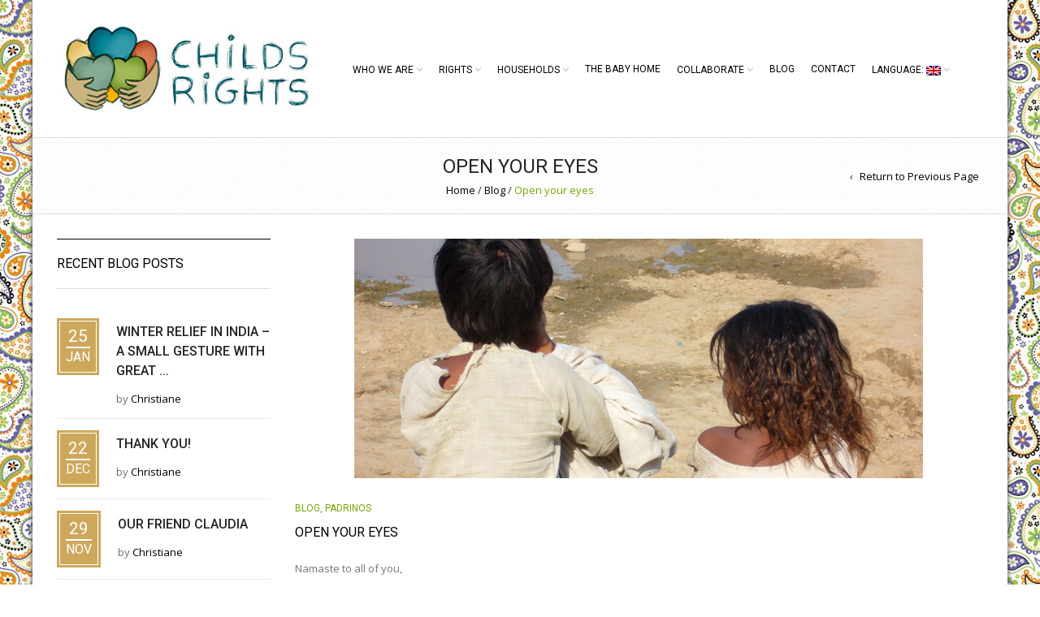

--- FILE ---
content_type: text/html; charset=UTF-8
request_url: https://childsrights.es/en/mumbai-2-2-2-2-2-2-2-2-2-2-2-3-2-2-2-2-2-3-2-2-2-2-2-2-2-2-2-2-2-2-2-2-2-2-2-2-2-2/
body_size: 14042
content:
<!DOCTYPE html>
<html lang="en-US" xmlns:og="http://opengraphprotocol.org/schema/" xmlns:fb="http://www.facebook.com/2008/fbml">
<head>
    	<meta charset="UTF-8" />
    
    <meta name="viewport" content="width=device-width, initial-scale=1, maximum-scale=2.0"/>
   	<meta http-equiv="X-UA-Compatible" content="IE=EmulateIE10" >
   	
	<link rel="shortcut icon" href="http://childsrights.es/wp-content/uploads/2016/12/favicon.png" />
	<title>Open your eyes - Childsrights</title>
		
<!-- This site is optimized with the Yoast SEO plugin v12.0 - https://yoast.com/wordpress/plugins/seo/ -->
<link rel="canonical" href="https://childsrights.es/en/mumbai-2-2-2-2-2-2-2-2-2-2-2-3-2-2-2-2-2-3-2-2-2-2-2-2-2-2-2-2-2-2-2-2-2-2-2-2-2-2/" />
<meta property="og:locale" content="en_US" />
<meta property="og:type" content="article" />
<meta property="og:title" content="Open your eyes - Childsrights" />
<meta property="og:description" content="Namaste to all of you, We hope, that this year will be better than the one we just left behind. Let&#8217;s pray for it! I share this picture, because it reminds me that we can´t and shouldn´t turn our backs..." />
<meta property="og:url" content="https://childsrights.es/en/mumbai-2-2-2-2-2-2-2-2-2-2-2-3-2-2-2-2-2-3-2-2-2-2-2-2-2-2-2-2-2-2-2-2-2-2-2-2-2-2/" />
<meta property="og:site_name" content="Childsrights" />
<meta property="article:section" content="Blog" />
<meta property="article:published_time" content="2022-01-30T07:54:34+00:00" />
<meta property="article:modified_time" content="2022-01-30T18:44:31+00:00" />
<meta property="og:updated_time" content="2022-01-30T18:44:31+00:00" />
<meta property="og:image" content="https://childsrights.es/wp-content/uploads/2022/01/Enero22.jpg" />
<meta property="og:image:secure_url" content="https://childsrights.es/wp-content/uploads/2022/01/Enero22.jpg" />
<meta property="og:image:width" content="700" />
<meta property="og:image:height" content="295" />
<meta name="twitter:card" content="summary" />
<meta name="twitter:description" content="Namaste to all of you, We hope, that this year will be better than the one we just left behind. Let&#8217;s pray for it! I share this picture, because it reminds me that we can´t and shouldn´t turn our backs..." />
<meta name="twitter:title" content="Open your eyes - Childsrights" />
<meta name="twitter:image" content="https://childsrights.es/wp-content/uploads/2022/01/Enero22.jpg" />
<script type='application/ld+json' class='yoast-schema-graph yoast-schema-graph--main'>{"@context":"https://schema.org","@graph":[{"@type":"WebSite","@id":"https://childsrights.es/en/#website","url":"https://childsrights.es/en/","name":"Childsrights","potentialAction":{"@type":"SearchAction","target":"https://childsrights.es/en/?s={search_term_string}","query-input":"required name=search_term_string"}},{"@type":"ImageObject","@id":"https://childsrights.es/en/mumbai-2-2-2-2-2-2-2-2-2-2-2-3-2-2-2-2-2-3-2-2-2-2-2-2-2-2-2-2-2-2-2-2-2-2-2-2-2-2/#primaryimage","url":"https://childsrights.es/wp-content/uploads/2022/01/Enero22.jpg","width":700,"height":295},{"@type":"WebPage","@id":"https://childsrights.es/en/mumbai-2-2-2-2-2-2-2-2-2-2-2-3-2-2-2-2-2-3-2-2-2-2-2-2-2-2-2-2-2-2-2-2-2-2-2-2-2-2/#webpage","url":"https://childsrights.es/en/mumbai-2-2-2-2-2-2-2-2-2-2-2-3-2-2-2-2-2-3-2-2-2-2-2-2-2-2-2-2-2-2-2-2-2-2-2-2-2-2/","inLanguage":"en-US","name":"Open your eyes - Childsrights","isPartOf":{"@id":"https://childsrights.es/en/#website"},"primaryImageOfPage":{"@id":"https://childsrights.es/en/mumbai-2-2-2-2-2-2-2-2-2-2-2-3-2-2-2-2-2-3-2-2-2-2-2-2-2-2-2-2-2-2-2-2-2-2-2-2-2-2/#primaryimage"},"datePublished":"2022-01-30T07:54:34+00:00","dateModified":"2022-01-30T18:44:31+00:00","author":{"@id":"https://childsrights.es/en/#/schema/person/42612490362c19a0c148ec6b92bc8784"}},{"@type":["Person"],"@id":"https://childsrights.es/en/#/schema/person/42612490362c19a0c148ec6b92bc8784","name":"Christiane","image":{"@type":"ImageObject","@id":"https://childsrights.es/en/#authorlogo","url":"https://secure.gravatar.com/avatar/36e5295d8dc3cd1ab27a09167a98d8ac?s=96&d=mm&r=g","caption":"Christiane"},"sameAs":[]}]}</script>
<!-- / Yoast SEO plugin. -->

<link rel='dns-prefetch' href='//fonts.googleapis.com' />
<link rel='dns-prefetch' href='//s.w.org' />
<link rel="alternate" type="application/rss+xml" title="Childsrights &raquo; Feed" href="https://childsrights.es/en/feed/" />
<link rel="alternate" type="application/rss+xml" title="Childsrights &raquo; Comments Feed" href="https://childsrights.es/en/comments/feed/" />
<meta property="og:title" content="Open your eyes"/><meta property="og:type" content="article"/><meta property="og:description" content="Namaste to all of you, We hope, that this year will be better than the one we just left behind. Let&#8217;s pray for it! I share this picture, because it reminds me that we can´t and shouldn´t turn our backs..."/><meta property="og:url" content="https://childsrights.es/en/mumbai-2-2-2-2-2-2-2-2-2-2-2-3-2-2-2-2-2-3-2-2-2-2-2-2-2-2-2-2-2-2-2-2-2-2-2-2-2-2/"/><meta property="og:site_name" content="Childsrights"/><meta property="og:image" content="https://childsrights.es/wp-content/uploads/2022/01/Enero22.jpg"/>		<script type="text/javascript">
			window._wpemojiSettings = {"baseUrl":"https:\/\/s.w.org\/images\/core\/emoji\/12.0.0-1\/72x72\/","ext":".png","svgUrl":"https:\/\/s.w.org\/images\/core\/emoji\/12.0.0-1\/svg\/","svgExt":".svg","source":{"concatemoji":"https:\/\/childsrights.es\/wp-includes\/js\/wp-emoji-release.min.js"}};
			!function(e,a,t){var n,r,o,i=a.createElement("canvas"),p=i.getContext&&i.getContext("2d");function s(e,t){var a=String.fromCharCode;p.clearRect(0,0,i.width,i.height),p.fillText(a.apply(this,e),0,0);e=i.toDataURL();return p.clearRect(0,0,i.width,i.height),p.fillText(a.apply(this,t),0,0),e===i.toDataURL()}function c(e){var t=a.createElement("script");t.src=e,t.defer=t.type="text/javascript",a.getElementsByTagName("head")[0].appendChild(t)}for(o=Array("flag","emoji"),t.supports={everything:!0,everythingExceptFlag:!0},r=0;r<o.length;r++)t.supports[o[r]]=function(e){if(!p||!p.fillText)return!1;switch(p.textBaseline="top",p.font="600 32px Arial",e){case"flag":return s([55356,56826,55356,56819],[55356,56826,8203,55356,56819])?!1:!s([55356,57332,56128,56423,56128,56418,56128,56421,56128,56430,56128,56423,56128,56447],[55356,57332,8203,56128,56423,8203,56128,56418,8203,56128,56421,8203,56128,56430,8203,56128,56423,8203,56128,56447]);case"emoji":return!s([55357,56424,55356,57342,8205,55358,56605,8205,55357,56424,55356,57340],[55357,56424,55356,57342,8203,55358,56605,8203,55357,56424,55356,57340])}return!1}(o[r]),t.supports.everything=t.supports.everything&&t.supports[o[r]],"flag"!==o[r]&&(t.supports.everythingExceptFlag=t.supports.everythingExceptFlag&&t.supports[o[r]]);t.supports.everythingExceptFlag=t.supports.everythingExceptFlag&&!t.supports.flag,t.DOMReady=!1,t.readyCallback=function(){t.DOMReady=!0},t.supports.everything||(n=function(){t.readyCallback()},a.addEventListener?(a.addEventListener("DOMContentLoaded",n,!1),e.addEventListener("load",n,!1)):(e.attachEvent("onload",n),a.attachEvent("onreadystatechange",function(){"complete"===a.readyState&&t.readyCallback()})),(n=t.source||{}).concatemoji?c(n.concatemoji):n.wpemoji&&n.twemoji&&(c(n.twemoji),c(n.wpemoji)))}(window,document,window._wpemojiSettings);
		</script>
		<style type="text/css">
img.wp-smiley,
img.emoji {
	display: inline !important;
	border: none !important;
	box-shadow: none !important;
	height: 1em !important;
	width: 1em !important;
	margin: 0 .07em !important;
	vertical-align: -0.1em !important;
	background: none !important;
	padding: 0 !important;
}
</style>
	<link rel='stylesheet' id='essential-grid-plugin-settings-css'  href='https://childsrights.es/wp-content/plugins/essential-grid/public/assets/css/settings.css?ver=2.1.0.1' type='text/css' media='all' />
<link rel='stylesheet' id='tp-open-sans-css'  href='https://fonts.googleapis.com/css?family=Open+Sans%3A300%2C400%2C600%2C700%2C800&#038;ver=5.2.21' type='text/css' media='all' />
<link rel='stylesheet' id='tp-raleway-css'  href='https://fonts.googleapis.com/css?family=Raleway%3A100%2C200%2C300%2C400%2C500%2C600%2C700%2C800%2C900&#038;ver=5.2.21' type='text/css' media='all' />
<link rel='stylesheet' id='tp-droid-serif-css'  href='https://fonts.googleapis.com/css?family=Droid+Serif%3A400%2C700&#038;ver=5.2.21' type='text/css' media='all' />
<link rel='stylesheet' id='fc-form-css-css'  href='https://childsrights.es/wp-content/plugins/formcraft3/assets/css/form.min.css' type='text/css' media='all' />
<link rel='stylesheet' id='rs-plugin-settings-css'  href='https://childsrights.es/wp-content/plugins/revslider/public/assets/css/settings.css?ver=5.2.6' type='text/css' media='all' />
<style id='rs-plugin-settings-inline-css' type='text/css'>
.tp-caption a{color:#ff7302;text-shadow:none;-webkit-transition:all 0.2s ease-out;-moz-transition:all 0.2s ease-out;-o-transition:all 0.2s ease-out;-ms-transition:all 0.2s ease-out}.tp-caption a:hover{color:#ffa902}.tp-caption a{color:#ff7302;text-shadow:none;-webkit-transition:all 0.2s ease-out;-moz-transition:all 0.2s ease-out;-o-transition:all 0.2s ease-out;-ms-transition:all 0.2s ease-out}.tp-caption a:hover{color:#ffa902}.tp-caption a{color:#ff7302;text-shadow:none;-webkit-transition:all 0.2s ease-out;-moz-transition:all 0.2s ease-out;-o-transition:all 0.2s ease-out;-ms-transition:all 0.2s ease-out}.tp-caption a:hover{color:#ffa902}
</style>
<link rel='stylesheet' id='font-open-sans-css'  href='https://fonts.googleapis.com/css?family=Open+Sans%3A300%2C400%2C700%2C300italic&#038;ver=5.2.21' type='text/css' media='all' />
<link rel='stylesheet' id='font-roboto-css'  href='https://fonts.googleapis.com/css?family=Roboto%3A100%2C400%2C500%2C700%2C300&#038;subset=latin%2Ccyrillic-ext&#038;ver=5.2.21' type='text/css' media='all' />
<link rel='stylesheet' id='bsf-Defaults-css'  href='https://childsrights.es/wp-content/uploads/smile_fonts/Defaults/Defaults.css' type='text/css' media='all' />
<link rel='stylesheet' id='fa-css'  href='https://childsrights.es/wp-content/themes/Royal/css/font-awesome.min.css' type='text/css' media='all' />
<link rel='stylesheet' id='bootstrap-css'  href='https://childsrights.es/wp-content/themes/Royal/css/bootstrap.min.css' type='text/css' media='all' />
<link rel='stylesheet' id='parent-style-css'  href='https://childsrights.es/wp-content/themes/Royal/style.css' type='text/css' media='all' />
<link rel='stylesheet' id='parent-plugins-css'  href='https://childsrights.es/wp-content/themes/Royal/css/plugins.css' type='text/css' media='all' />
<link rel='stylesheet' id='responsive-css'  href='https://childsrights.es/wp-content/themes/Royal/css/responsive.css' type='text/css' media='all' />
<link rel='stylesheet' id='js_composer_front-css'  href='https://childsrights.es/wp-content/plugins/js_composer/assets/css/js_composer.min.css' type='text/css' media='all' />
<script type='text/javascript' src='https://childsrights.es/wp-includes/js/jquery/jquery.js'></script>
<script type='text/javascript' src='https://childsrights.es/wp-includes/js/jquery/jquery-migrate.min.js'></script>
<script type='text/javascript' src='https://childsrights.es/wp-content/plugins/essential-grid/public/assets/js/lightbox.js?ver=2.1.0.1'></script>
<script type='text/javascript' src='https://childsrights.es/wp-content/plugins/essential-grid/public/assets/js/jquery.themepunch.tools.min.js?ver=2.1.0.1'></script>
<script type='text/javascript' src='https://childsrights.es/wp-content/plugins/revslider/public/assets/js/jquery.themepunch.revolution.min.js?ver=5.2.6'></script>
<script type='text/javascript' src='https://childsrights.es/wp-content/themes/Royal/js/modernizr.js'></script>
<script type='text/javascript' src='https://childsrights.es/wp-content/themes/Royal/js/head.js'></script>
<link rel='https://api.w.org/' href='https://childsrights.es/en/wp-json/' />
<link rel="EditURI" type="application/rsd+xml" title="RSD" href="https://childsrights.es/xmlrpc.php?rsd" />
<link rel="wlwmanifest" type="application/wlwmanifest+xml" href="https://childsrights.es/wp-includes/wlwmanifest.xml" /> 
<meta name="generator" content="WordPress 5.2.21" />
<link rel='shortlink' href='https://childsrights.es/en/?p=25507' />
<link rel="alternate" type="application/json+oembed" href="https://childsrights.es/en/wp-json/oembed/1.0/embed?url=https%3A%2F%2Fchildsrights.es%2Fen%2Fmumbai-2-2-2-2-2-2-2-2-2-2-2-3-2-2-2-2-2-3-2-2-2-2-2-2-2-2-2-2-2-2-2-2-2-2-2-2-2-2%2F" />
<link rel="alternate" type="text/xml+oembed" href="https://childsrights.es/en/wp-json/oembed/1.0/embed?url=https%3A%2F%2Fchildsrights.es%2Fen%2Fmumbai-2-2-2-2-2-2-2-2-2-2-2-3-2-2-2-2-2-3-2-2-2-2-2-2-2-2-2-2-2-2-2-2-2-2-2-2-2-2%2F&#038;format=xml" />
		<script type="text/javascript">
			var ajaxRevslider;
			
			jQuery(document).ready(function() {
				// CUSTOM AJAX CONTENT LOADING FUNCTION
				ajaxRevslider = function(obj) {
				
					// obj.type : Post Type
					// obj.id : ID of Content to Load
					// obj.aspectratio : The Aspect Ratio of the Container / Media
					// obj.selector : The Container Selector where the Content of Ajax will be injected. It is done via the Essential Grid on Return of Content
					
					var content = "";

					data = {};
					
					data.action = 'revslider_ajax_call_front';
					data.client_action = 'get_slider_html';
					data.token = '3b69a6314b';
					data.type = obj.type;
					data.id = obj.id;
					data.aspectratio = obj.aspectratio;
					
					// SYNC AJAX REQUEST
					jQuery.ajax({
						type:"post",
						url:"https://childsrights.es/wp-admin/admin-ajax.php",
						dataType: 'json',
						data:data,
						async:false,
						success: function(ret, textStatus, XMLHttpRequest) {
							if(ret.success == true)
								content = ret.data;								
						},
						error: function(e) {
							console.log(e);
						}
					});
					
					 // FIRST RETURN THE CONTENT WHEN IT IS LOADED !!
					 return content;						 
				};
				
				// CUSTOM AJAX FUNCTION TO REMOVE THE SLIDER
				var ajaxRemoveRevslider = function(obj) {
					return jQuery(obj.selector+" .rev_slider").revkill();
				};

				// EXTEND THE AJAX CONTENT LOADING TYPES WITH TYPE AND FUNCTION
				var extendessential = setInterval(function() {
					if (jQuery.fn.tpessential != undefined) {
						clearInterval(extendessential);
						if(typeof(jQuery.fn.tpessential.defaults) !== 'undefined') {
							jQuery.fn.tpessential.defaults.ajaxTypes.push({type:"revslider",func:ajaxRevslider,killfunc:ajaxRemoveRevslider,openAnimationSpeed:0.3});   
							// type:  Name of the Post to load via Ajax into the Essential Grid Ajax Container
							// func: the Function Name which is Called once the Item with the Post Type has been clicked
							// killfunc: function to kill in case the Ajax Window going to be removed (before Remove function !
							// openAnimationSpeed: how quick the Ajax Content window should be animated (default is 0.3)
						}
					}
				},30);
			});
		</script>
		<style type="text/css">
.qtranxs_flag_es {background-image: url(https://childsrights.es/wp-content/plugins/qtranslate-x/flags/es.png); background-repeat: no-repeat;}
.qtranxs_flag_en {background-image: url(https://childsrights.es/wp-content/plugins/qtranslate-x/flags/gb.png); background-repeat: no-repeat;}
.qtranxs_flag_de {background-image: url(https://childsrights.es/wp-content/plugins/qtranslate-x/flags/de.png); background-repeat: no-repeat;}
</style>
<link hreflang="es" href="https://childsrights.es/es/mumbai-2-2-2-2-2-2-2-2-2-2-2-3-2-2-2-2-2-3-2-2-2-2-2-2-2-2-2-2-2-2-2-2-2-2-2-2-2-2/" rel="alternate" />
<link hreflang="en" href="https://childsrights.es/en/mumbai-2-2-2-2-2-2-2-2-2-2-2-3-2-2-2-2-2-3-2-2-2-2-2-2-2-2-2-2-2-2-2-2-2-2-2-2-2-2/" rel="alternate" />
<link hreflang="de" href="https://childsrights.es/de/mumbai-2-2-2-2-2-2-2-2-2-2-2-3-2-2-2-2-2-3-2-2-2-2-2-2-2-2-2-2-2-2-2-2-2-2-2-2-2-2/" rel="alternate" />
<link hreflang="x-default" href="https://childsrights.es/mumbai-2-2-2-2-2-2-2-2-2-2-2-3-2-2-2-2-2-3-2-2-2-2-2-2-2-2-2-2-2-2-2-2-2-2-2-2-2-2/" rel="alternate" />
<meta name="generator" content="qTranslate-X 3.4.6.8" />

            <style type="text/css">

                                    .label-icon.sale-label { 
                        width: 67px; 
                        height: 67px;
                    }            
                    .label-icon.sale-label { background-image: url(https://childsrights.es/wp-content/themes/Royal/images/label-sale.png); }
                                
                                    .label-icon.new-label { 
                        width: 67px; 
                        height: 67px;
                    }            
                    .label-icon.new-label { background-image: url(https://childsrights.es/wp-content/themes/Royal/images/label-new.png); }
                    
                                
                                body {
                                          background-image: url(http://childsrights.es/wp-content/uploads/2016/12/fondocachemir.jpg) ;                                                                                                                     }

                
	            a:hover, a:focus,a.active,p.active,em.active,li.active,strong.active,span.active,span.active a,h1.active,h2.active,h3.active,h4.active,h5.active,h6.active,h1.active a,h2.active a,h3.active a,h4.active a,h5.active a,h6.active a,.color-main,ins,.product-information .out-of-stock,.languages-area .widget_currency_sel_widget ul.wcml_currency_switcher li:hover,.menu > li > a:hover,.menu .nav-sublist-dropdown ul > li.menu-item-has-children:hover:after,.title-banner .small-h,.header-vertical-enable .page-wrapper .header-type-vertical .header-search a .fa-search, .header-vertical-enable .page-wrapper .header-type-vertical2 .header-search a .fa-search.header-type-7 .menu-wrapper .menu >li >a:hover,.header-type-10 .menu-wrapper .navbar-collapse .menu-main-container .menu >li > a:hover,.big-coast,.big-coast:hover,.big-coast:focus,.reset-filter,.carousel-area li.active a,.carousel-area li a:hover,.filter-wrap .view-switcher .switchToGrid:hover,.filter-wrap .view-switcher .switchToList:hover,.products-page-cats a,.read-more:hover,.et-twitter-slider .et-tweet a,.product_list_widget .small-coast .amount,.default-link,.default-colored,.twitter-list li a,.copyright-1 .textwidget .active,.breadcrumbs li a,.comment-reply-link,.later-product-list .small-coast,.product-categories.with-accordion ul.children li a:hover,.product-categories >li >ul.children li.current-cat >a,.product-categories >li >ul.children > li.current-cat >a+span,.product_meta >span span,.product_meta a,.product-navigation .next-product .hide-info span.price,.product-navigation .prev-product .hide-info span.price,table.variations .reset_variations,.products-tabs .tab-title.opened,.categories-mask span,.product-category:hover .categories-mask span.more,.project-navigation .next-project .hide-info span,.project-navigation .prev-project .hide-info span,.caption .zmedium-h a,.ship-title,.mailto-company,.blog-post .zmedium-h a,.post-default .zmedium-h a,.before-checkout-form .showlogin,.before-checkout-form .showcoupon,.cta-block .active,.list li:before,.pricing-table ul li.row-price,.pricing-table.style3 ul li.row-price,.pricing-table.style3 ul li.row-price sub,.tabs.accordion .tab-title:hover,.tabs.accordion .tab-title:focus,.left-titles a:hover,.tab-title-left:hover,.team-member .member-details h5,.plus:after,.minus:after,.header-type-12 .header-search a:hover,.et-mobile-menu li > ul > li a:active,.mobile-nav-heading a:hover,.mobile-nav ul.wcml_currency_switcher li:hover,.mobile-nav #lang_sel_list a:hover,.mobile-nav .menu-social-icons li.active a,.mobile-nav .links li a:hover,.et-mobile-menu li a:hover,.et-mobile-menu li .open-child:hover,.et-mobile-menu.line-items li.active a,.register-link .register-popup .popup-terms a,.register-link .login-popup .popup-terms a,.login-link .register-popup .popup-terms a,.login-link .login-popup .popup-terms a,.product-categories >li >ul.children li >a:hover,.product-categories >li >ul.children li.current-cat >a,.product-categories >li.current-cat,.product-categories >li.current-cat a,.product-categories >li.current-cat span,.product-categories >li span:hover,.product-categories.categories-accordion ul.children li a:hover,.portfolio-descr .posted-in,.menu .nav-sublist-dropdown ul li a:hover,.show-quickly:hover,.menu >li.current-menu-item >a,.menu >li.current_page_ancestor >a,.widget_nav_menu .menu-shortcodes-container .menu > li.current-menu-item > a,.widget_nav_menu .menu-shortcodes-container .menu > li.current-menu-item > a:hover,.languages-area .lang_sel_list_horizontal a:hover,.menu .nav-sublist-dropdown ul > li.current-menu-item >a,.product-information .out-stock-wrapper .out-stock .wr-c,.menu .menu-full-width .nav-sublist-dropdown ul >li.menu-item-has-children .nav-sublist ul li a:hover,.header-type-2.slider-overlap .header .menu > li > a:hover,.page-heading .breadcrumbs,.bc-type-3 a:hover,.bc-type-4 a:hover,.bc-type-5 a:hover,.bc-type-6 a:hover,.back-history:hover:before,.testimonial-info .testimonial-author .url a,.product-image-wrapper.hover-effect-mask .hover-mask .mask-content .product-title a:hover,.header-type-10 .menu-wrapper .languages li a:hover,.header-type-10 .menu-wrapper .currency li a:hover,.widget_nav_menu li.current-menu-item a:before,.header-type-3.slider-overlap .header .menu > li > a:hover,.et-tooltip >div a:hover, .et-tooltip >div .price,.black-white-category .product-category .categories-mask span.more,.etheme_widget_brands li a strong,.main-footer-1 .blog-post-list .media-heading a:hover,.category-1 .widget_nav_menu li .sub-menu a:hover,.sidebar-widget .tagcloud a:hover,.church-hover .icon_list_icon:hover i,.tabs .tab-title:hover,footer .address-company a.white-text,.blog-post-list .media-heading a:hover,.footer-top-2 .product_list_widget li .media-heading a:hover,.tagcloud a:hover,.product_list_widget .media-heading a:hover,.menu .menu-full-width .nav-sublist-dropdown ul > li.menu-item-has-children .nav-sublist ul li.current-menu-item a,.header-vertical-enable .page-wrapper .header-type-vertical .header-search a .fa-search, .header-vertical-enable .page-wrapper .header-type-vertical2 .header-search a .fa-search,.main-footer-1 .container .hidden-tooltip i:hover,.list-unstyled a:hover,.portfolio-descr a              { color: #79a600; }
	
	            .header-vertical-enable .shopping-container a:hover,.header-vertical-enable .header-search a:hover,.header-vertical-enable .container .menu >li >a:hover,.products-tabs .tab-title.opened:hover,.header-vertical-enable .container .menu >li.current-menu-item >a,.header-vertical-enable .page-wrapper .container .menu .nav-sublist-dropdown ul >li.menu-item-has-children .nav-sublist ul li a:hover,.header-vertical-enable .page-wrapper .container .menu .menu-full-width .nav-sublist-dropdown ul >li >a:hover,.header-vertical-enable .page-wrapper .container .menu .nav-sublist-dropdown ul >li.menu-item-has-children .nav-sublist ul >li.current-menu-item >a,.header-vertical-enable .page-wrapper .container .menu .nav-sublist-dropdown ul >li.menu-item-has-children .nav-sublist ul li a:hover,.slid-btn.active:hover,.btn.bordered:hover    { color: #79a600!important; }
	
	            hr.active,.btn.filled.active,.header-type-9 .top-bar,.shopping-container .btn.border-grey:hover,.bottom-btn .btn.btn-black:hover,#searchModal .large-h:after,#searchModal .btn-black,.details-tools .btn-black:hover,.product-information .cart button[type=submit]:hover,.all-fontAwesome .fa-hover a:hover,.all-fontAwesome .fa-hover a:hover span,.header-type-12 .shopping-container,.portfolio-filters li .btn.active,.progress-bar > div,.wp-picture .zoom >i, .swiper-slide .zoom >i, .portfolio-image .zoom >i, .thumbnails-x .zoom >i, .teaser_grid_container .post-thumb .zoom >i,.teaser-box h3:after,.mc4wp-form input[type=submit],.ui-slider .ui-slider-handle,.et-tooltip:hover,.btn-active,.rev_slider_wrapper .type-label-2,.menu-social-icons.larger li a:hover, .menu-social-icons.larger li a:focus,.ui-slider .ui-slider-handle:hover,.category-1 .widget_product_categories .widget-title,.category-1 .widget_product_categories .widgettitle,.category-1 .widget_nav_menu .widget-title,.menu-social-icons.larger.white li a:hover,.type-label-2,.btn.filled:hover, .btn.filled:focus,.widget_shopping_cart .bottom-btn a:hover,.horizontal-break-alt:after,.price_slider_wrapper .price_slider_amount button:hover,.btn.btn-black:hover,.etheme_widget_search .button:hover,input[type=submit]:hover,.project-navigation .prev-project a:hover,.project-navigation .next-project a:hover,.button:hover,.mfp-close:hover,.mfp-close:focus,.tabs.accordion .tab-title:before,#searchModal .btn-black:hover,.toggle-block.bordered .toggle-element > a:before,.place-order .button:hover,.cart-bag .ico-sum,.cart-bag .ico-sum:after,.main-footer-1 .blog-post-list li .date-event,.menu-social-icons.larger a i:hover                 { background-color: #79a600; }
	
	            .active-hover .top-icon:hover .aio-icon,.active-hover .left-icon:hover .aio-icon,.project-navigation .next-project:hover,.project-navigation .prev-project:hover       { background-color: #79a600!important; }
	
	            .btn.filled.active,.btn.filled.active.medium,.bottom-btn .btn.btn-black:hover,.details-tools .btn-black:hover,a.list-group-item.active,a.list-group-item.active:hover,a.list-group-item.active:focus,.shopping-container .btn.border-grey:hover,.btn-active,.category-1 .widget_product_categories,.category-1 .widget_nav_menu,.main-footer-1 .blog-post-list li .date-event,.sidebar-widget .tagcloud a:hover,.dotted-menu-link a:hover,.header-type-3.slider-overlap .header .menu > li.dotted-menu-link > a:hover,.header-vertical-enable .page-wrapper .header-type-vertical .container .menu > li.dotted-menu-link > a,.btn.filled:hover, .btn.filled:focus,.btn.btn-black:hover,.etheme_widget_search .button:hover,.project-navigation .prev-project a:hover,.project-navigation .next-project a:hover,.button:hover,.project-navigation .next-project:hover a, .project-navigation .prev-project:hover a,.tagcloud a:hover,.slid-btn.active:hover,.cart-bag .ico-sum:before,.btn.bordered:hover             { border-color: #79a600; }

                              { color: #cda85c; }

	                          { color: rgb(91,136,-30); }
	
	                             { background-color: rgb(91,136,-30); }
	

                .woocommerce.widget_price_filter .ui-slider .ui-slider-range, 
                .woocommerce-page .widget_price_filter .ui-slider .ui-slider-range{
                  background: rgba(121,166,0,0.35);
                }


                body {font-family: ;}                
                p,.title-alt,.header-type-8 .menu-wrapper .languages-area .lang_sel_list_horizontal a,.header-type-8 .menu-wrapper .widget_currency_sel_widget ul.wcml_currency_switcher li,.header-type-10 .menu-wrapper .languages-area .lang_sel_list_horizontal a,.header-type-10 .menu-wrapper .widget_currency_sel_widget ul.wcml_currency_switcher li,.shopping-container .small-h,.order-list .media-heading,.btn,.button,.wishlist_table .add_to_cart.button,.review,.products-grid .product-title,.products-list .product .product-details .product-title,.out-stock .wr-c,.product-title,.added-text,.widget_layered_nav li a,.widget_layered_nav li .count,.widget_layered_nav_filters ul li a,.blog-post-list .media-heading,.date-event,.read-more,.teaser-box h3,.widget-title,.footer-top .title,.product_list_widget .media-heading a,.alert-message,.main-footer h5,.main-footer .vc_separator,.main-footer .widget-title,.address-company,.post h2,.share-post .share-title,.related-posts .title,.comment-reply-title,.control-label,.widget_categories a,.latest-post-list .media-heading a,.later-product-list .media-heading a,.tab-content .comments-list .media-heading a,.woocommerce-product-rating .woocommerce-review-link,.comment-form-rating label,.product_meta,.product-navigation .next-product .hide-info span,.product-navigation .prev-product .hide-info span,.meta-title,.categories-mask span.more,.recentCarousel .slide-item .caption h3,.recentCarousel .slide-item .caption h2,.simple-list strong,.amount-text,.amount-text .slider-amount,.custom-checkbox a,.custom-checkbox .count,.toggle-block .toggle-element > a,.toggle-block .panel-body ul a,.shop-table .table-bordered td.product-name a,.coupon input[type=text],.shop_table.wishlist_table td.product-name,.cust-checkbox a,.shop_table tr > td,.shop_table td.product-name,.payment_methods li label,form .form-row label,.widget_nav_menu li a,.header-type-12 .shopping-container .shopping-cart-widget .shop-text,.mobile-nav-heading,.mobile-nav .links li a,.et-mobile-menu li a,.register-link .register-popup,.register-link .login-popup,.login-link .register-popup,.login-link .login-popup,.register-link .register-popup label,.register-link .login-popup label,.login-link .register-popup label,.login-link .login-popup label,.active-filters li a,.product-categories >li >a,.product-categories >li >ul.children li >a,.emodal .emodal-text .btn,#bbpress-forums .bbp-forum-title,#bbpress-forums .bbp-topic-title > a,#bbpress-forums .bbp-reply-title > a,#bbpress-forums li.bbp-header,#bbpress-forums li.bbp-footer,.filter-title,.medium-coast,.big-coast,.count-p .count-number,.price,.small-coast,.blog-post-list .media-heading a,.author-info .media-heading,.comments-list .media-heading a,.comments-list .media-heading,.comment-reply-link,.later-product-list .small-coast,.product-information .woocommerce-price-suffix,.quantity input[type=text],.product-navigation .next-product .hide-info span.price,.product-navigation .prev-product .hide-info span.price,table.variations td label,.tabs .tab-title,.etheme_widget_qr_code .widget-title,.project-navigation .next-project .hide-info span,.project-navigation .prev-project .hide-info span,.project-navigation .next-project .hide-info span.price,.project-navigation .prev-project .hide-info span.price,.pagination-cubic li a,.pagination-cubic li span.page-numbers.current,.toggle-block.bordered .toggle-element > a,.shop-table thead tr th,.xlarge-coast,.address .btn,.step-nav li,.xmedium-coast,.cart-subtotal th,.shipping th,.order-total th,.step-title,.bel-title,.lookbook-share,.tabs.accordion .tab-title,.register-link .register-popup .popup-title span,.register-link .login-popup .popup-title span,.login-link .register-popup .popup-title span,.login-link .login-popup .popup-title span,.show-quickly,.reviews-position-outside #reviews h2 {font-family: ;
font-size: 16px;}                
                .page-heading #breadcrumb, .page-heading .delimeter, .back-history, .page-heading a, .page-heading .woocommerce-breadcrumb, .page-heading .title {font-family: ;}               
                .header-wrapper .menu > li > a, .header-type-2.slider-overlap .header .menu > li > a, .header-type-3.slider-overlap .header .menu > li > a, .header-type-7 .menu-wrapper .menu > li > a, .header-type-10 .menu-wrapper .navbar-collapse .menu-main-container .menu > li > a, .header-vertical-enable .page-wrapper .header-type-vertical .container .menu > li > a, .header-vertical-enable .page-wrapper .header-type-vertical2 .container .menu > li > a {font-family: ;
font-size: 12px;}                
                h1 {}                h2 {}                h3 {}                h4 {}                h5 {}                h6 {}

                .bc-type-1, .bc-type-2, .bc-type-3, .bc-type-4, .bc-type-5, .bc-type-6, .bc-type-7, .bc-type-8 { background-size: ;}
                .header-wrapper { background-size: ;}
                header.header .menu-wrapper { background-size: ;}                
                
                 
                 body.bordered .body-border-left, 
                 body.bordered .body-border-top, 
                 body.bordered .body-border-right, 
                 body.bordered .body-border-bottom {
                                     }

            </style>
            <script type="text/javascript">
                var ajaxFilterEnabled = 0;
                var successfullyAdded = 'successfully added to your shopping cart';
                var view_mode_default = 'grid_list';
                var catsAccordion = false;
                                        catsAccordion = true;
                                                                    
				
            </script>
        <meta name="generator" content="Powered by Visual Composer - drag and drop page builder for WordPress."/>
<!--[if lte IE 9]><link rel="stylesheet" type="text/css" href="https://childsrights.es/wp-content/plugins/js_composer/assets/css/vc_lte_ie9.min.css" media="screen"><![endif]--><!--[if IE  8]><link rel="stylesheet" type="text/css" href="https://childsrights.es/wp-content/plugins/js_composer/assets/css/vc-ie8.min.css" media="screen"><![endif]--><meta name="generator" content="Powered by Slider Revolution 5.2.6 - responsive, Mobile-Friendly Slider Plugin for WordPress with comfortable drag and drop interface." />
<noscript><style type="text/css"> .wpb_animate_when_almost_visible { opacity: 1; }</style></noscript></head>

<body class="post-template-default single single-post postid-25507 single-format-standard fixNav-enabled  top-cart-disabled  banner-mask- boxed breadcrumbs-type-1 wpb-js-composer js-comp-ver-4.12.1 vc_responsive">


<div id="st-container" class="st-container">

	<nav class="st-menu mobile-menu-block">
		<div class="nav-wrapper">
			<div class="st-menu-content">
				<div class="mobile-nav">
					<div class="close-mobile-nav close-block mobile-nav-heading"><i class="fa fa-bars"></i> Navigation</div>
					
					<div class="menu-main-container"><ul id="menu-main" class="menu"><li id="menu-item-24201" class="menu-item menu-item-type-custom menu-item-object-custom menu-item-has-children menu-item-24201 item-level-0"><a href="#">Who we are</a>
<ul class="sub-menu">
	<li id="menu-item-24103" class="menu-item menu-item-type-post_type menu-item-object-page menu-item-24103 item-level-1"><a href="https://childsrights.es/en/quienes-somos/">Childsrights</a></li>
</ul>
</li>
<li id="menu-item-24105" class="menu-item menu-item-type-custom menu-item-object-custom menu-item-has-children menu-item-24105 item-level-0"><a href="#">rights</a>
<ul class="sub-menu">
	<li id="menu-item-24104" class="menu-item menu-item-type-post_type menu-item-object-page menu-item-24104 item-level-1"><a href="https://childsrights.es/en/los-derechos/">The rights of children</a></li>
	<li id="menu-item-24102" class="menu-item menu-item-type-post_type menu-item-object-page menu-item-24102 item-level-1"><a href="https://childsrights.es/en/la-pobreza/">India´s Poverty</a></li>
</ul>
</li>
<li id="menu-item-24106" class="menu-item menu-item-type-custom menu-item-object-custom menu-item-has-children menu-item-24106 item-level-0"><a href="#">Households</a>
<ul class="sub-menu">
	<li id="menu-item-24092" class="menu-item menu-item-type-post_type menu-item-object-page menu-item-24092 item-level-1"><a href="https://childsrights.es/en/los-origenes-i-india/">Origins with I-India</a></li>
	<li id="menu-item-24099" class="menu-item menu-item-type-post_type menu-item-object-page menu-item-24099 item-level-1"><a href="https://childsrights.es/en/nane-home/">Nane-home</a></li>
	<li id="menu-item-24098" class="menu-item menu-item-type-post_type menu-item-object-page menu-item-24098 item-level-1"><a href="https://childsrights.es/en/galeria-2/">Gallery</a></li>
</ul>
</li>
<li id="menu-item-24097" class="menu-item menu-item-type-post_type menu-item-object-page menu-item-24097 item-level-0"><a href="https://childsrights.es/en/casa-cuna/">the baby home</a></li>
<li id="menu-item-24107" class="menu-item menu-item-type-custom menu-item-object-custom menu-item-has-children menu-item-24107 item-level-0"><a href="#">Collaborate</a>
<ul class="sub-menu">
	<li id="menu-item-24096" class="menu-item menu-item-type-post_type menu-item-object-page menu-item-24096 item-level-1"><a href="https://childsrights.es/en/the-digambara-community/">The Digambara community</a></li>
	<li id="menu-item-24094" class="menu-item menu-item-type-post_type menu-item-object-page menu-item-24094 item-level-1"><a href="https://childsrights.es/en/collaborations/">Collaborations</a></li>
	<li id="menu-item-24095" class="menu-item menu-item-type-post_type menu-item-object-page menu-item-24095 item-level-1"><a href="https://childsrights.es/en/haz-un-donativo/">Donate</a></li>
	<li id="menu-item-24093" class="menu-item menu-item-type-post_type menu-item-object-page menu-item-24093 item-level-1"><a href="https://childsrights.es/en/unete-a-teaming/">Be member of Teaming with only 1 Euro monthly</a></li>
</ul>
</li>
<li id="menu-item-24109" class="menu-item menu-item-type-post_type menu-item-object-page current_page_parent menu-item-24109 item-level-0"><a href="https://childsrights.es/en/blog/">Blog</a></li>
<li id="menu-item-24110" class="menu-item menu-item-type-post_type menu-item-object-page menu-item-24110 item-level-0"><a href="https://childsrights.es/en/contacto/">Contact</a></li>
<li id="menu-item-24118" class="qtranxs-lang-menu qtranxs-lang-menu-en menu-item menu-item-type-custom menu-item-object-custom current-menu-parent menu-item-has-children menu-item-24118 item-level-0"><a title="English" href="#">Language:&nbsp;<img src="https://childsrights.es/wp-content/plugins/qtranslate-x/flags/gb.png" alt="English" /></a>
<ul class="sub-menu">
	<li id="menu-item-24202" class="qtranxs-lang-menu-item qtranxs-lang-menu-item-es menu-item menu-item-type-custom menu-item-object-custom menu-item-24202 item-level-1"><a title="Español" href="https://childsrights.es/es/mumbai-2-2-2-2-2-2-2-2-2-2-2-3-2-2-2-2-2-3-2-2-2-2-2-2-2-2-2-2-2-2-2-2-2-2-2-2-2-2/"><img src="https://childsrights.es/wp-content/plugins/qtranslate-x/flags/es.png" alt="Español" />&nbsp;Español</a></li>
	<li id="menu-item-24203" class="qtranxs-lang-menu-item qtranxs-lang-menu-item-en menu-item menu-item-type-custom menu-item-object-custom current-menu-item menu-item-24203 item-level-1"><a title="English" href="https://childsrights.es/en/mumbai-2-2-2-2-2-2-2-2-2-2-2-3-2-2-2-2-2-3-2-2-2-2-2-2-2-2-2-2-2-2-2-2-2-2-2-2-2-2/"><img src="https://childsrights.es/wp-content/plugins/qtranslate-x/flags/gb.png" alt="English" />&nbsp;English</a></li>
	<li id="menu-item-24204" class="qtranxs-lang-menu-item qtranxs-lang-menu-item-de menu-item menu-item-type-custom menu-item-object-custom menu-item-24204 item-level-1"><a title="Deutsch" href="https://childsrights.es/de/mumbai-2-2-2-2-2-2-2-2-2-2-2-3-2-2-2-2-2-3-2-2-2-2-2-2-2-2-2-2-2-2-2-2-2-2-2-2-2-2/"><img src="https://childsrights.es/wp-content/plugins/qtranslate-x/flags/de.png" alt="Deutsch" />&nbsp;Deutsch</a></li>
</ul>
</li>
</ul></div>					
						
					
											
						
				</div>
			</div>
		</div>
		
	</nav>
	
	<div class="st-pusher" style="background-color:#fff;">
	<div class="st-content">
	<div class="st-content-inner">
	<div class="page-wrapper fixNav-enabled">
	
				
					<div class="fixed-header-area fixed-header-type-1">
				<div class="fixed-header">
					<div class="container">
					
						<div id="st-trigger-effects" class="column">
							<button data-effect="mobile-menu-block" class="menu-icon"></button>
						</div>
						    
						<div class="header-logo">
							                    <a href="https://childsrights.es/en"><img src="http://childsrights.es/wp-content/uploads/2016/12/Logo-Horizontal600-1-1.jpg" alt="Derechos de los niños desfavorecidos en La India" /></a>
        						</div>

						<div class="collapse navbar-collapse">
								
							<div class="menu-main-container"><ul id="menu-main-1" class="menu"><li class="menu-item menu-item-type-custom menu-item-object-custom menu-item-has-children menu-item-24201 item-level-0 menu-dropdown"><a href="#" class="item-link">Who we are</a>
<div class="nav-sublist-dropdown"><div class="container">

<ul>
	<li class="menu-item menu-item-type-post_type menu-item-object-page menu-item-24103 item-level-1"><a href="https://childsrights.es/en/quienes-somos/" class="item-link">Childsrights</a></li>
</ul>

</div></div><!-- .nav-sublist-dropdown -->
</li>
<li class="menu-item menu-item-type-custom menu-item-object-custom menu-item-has-children menu-item-24105 item-level-0 menu-dropdown"><a href="#" class="item-link">rights</a>
<div class="nav-sublist-dropdown"><div class="container">

<ul>
	<li class="menu-item menu-item-type-post_type menu-item-object-page menu-item-24104 item-level-1"><a href="https://childsrights.es/en/los-derechos/" class="item-link">The rights of children</a></li>
	<li class="menu-item menu-item-type-post_type menu-item-object-page menu-item-24102 item-level-1"><a href="https://childsrights.es/en/la-pobreza/" class="item-link">India´s Poverty</a></li>
</ul>

</div></div><!-- .nav-sublist-dropdown -->
</li>
<li class="menu-item menu-item-type-custom menu-item-object-custom menu-item-has-children menu-item-24106 item-level-0 menu-dropdown"><a href="#" class="item-link">Households</a>
<div class="nav-sublist-dropdown"><div class="container">

<ul>
	<li class="menu-item menu-item-type-post_type menu-item-object-page menu-item-24092 item-level-1"><a href="https://childsrights.es/en/los-origenes-i-india/" class="item-link">Origins with I-India</a></li>
	<li class="menu-item menu-item-type-post_type menu-item-object-page menu-item-24099 item-level-1"><a href="https://childsrights.es/en/nane-home/" class="item-link">Nane-home</a></li>
	<li class="menu-item menu-item-type-post_type menu-item-object-page menu-item-24098 item-level-1"><a href="https://childsrights.es/en/galeria-2/" class="item-link">Gallery</a></li>
</ul>

</div></div><!-- .nav-sublist-dropdown -->
</li>
<li class="menu-item menu-item-type-post_type menu-item-object-page menu-item-24097 item-level-0 menu-dropdown"><a href="https://childsrights.es/en/casa-cuna/" class="item-link">the baby home</a></li>
<li class="menu-item menu-item-type-custom menu-item-object-custom menu-item-has-children menu-item-24107 item-level-0 menu-dropdown"><a href="#" class="item-link">Collaborate</a>
<div class="nav-sublist-dropdown"><div class="container">

<ul>
	<li class="menu-item menu-item-type-post_type menu-item-object-page menu-item-24096 item-level-1"><a href="https://childsrights.es/en/the-digambara-community/" class="item-link">The Digambara community</a></li>
	<li class="menu-item menu-item-type-post_type menu-item-object-page menu-item-24094 item-level-1"><a href="https://childsrights.es/en/collaborations/" class="item-link">Collaborations</a></li>
	<li class="menu-item menu-item-type-post_type menu-item-object-page menu-item-24095 item-level-1"><a href="https://childsrights.es/en/haz-un-donativo/" class="item-link">Donate</a></li>
	<li class="menu-item menu-item-type-post_type menu-item-object-page menu-item-24093 item-level-1"><a href="https://childsrights.es/en/unete-a-teaming/" class="item-link">Be member of Teaming with only 1 Euro monthly</a></li>
</ul>

</div></div><!-- .nav-sublist-dropdown -->
</li>
<li class="menu-item menu-item-type-post_type menu-item-object-page current_page_parent menu-item-24109 item-level-0 menu-dropdown"><a href="https://childsrights.es/en/blog/" class="item-link">Blog</a></li>
<li class="menu-item menu-item-type-post_type menu-item-object-page menu-item-24110 item-level-0 menu-dropdown"><a href="https://childsrights.es/en/contacto/" class="item-link">Contact</a></li>
<li class="qtranxs-lang-menu qtranxs-lang-menu-en menu-item menu-item-type-custom menu-item-object-custom current-menu-parent menu-item-has-children menu-item-24118 item-level-0 menu-dropdown"><a title="English" href="#" class="item-link">Language:&nbsp;<img src="https://childsrights.es/wp-content/plugins/qtranslate-x/flags/gb.png" alt="English" /></a>
<div class="nav-sublist-dropdown"><div class="container">

<ul>
	<li class="qtranxs-lang-menu-item qtranxs-lang-menu-item-es menu-item menu-item-type-custom menu-item-object-custom menu-item-24202 item-level-1"><a title="Español" href="https://childsrights.es/es/mumbai-2-2-2-2-2-2-2-2-2-2-2-3-2-2-2-2-2-3-2-2-2-2-2-2-2-2-2-2-2-2-2-2-2-2-2-2-2-2/" class="item-link"><img src="https://childsrights.es/wp-content/plugins/qtranslate-x/flags/es.png" alt="Español" />&nbsp;Español</a></li>
	<li class="qtranxs-lang-menu-item qtranxs-lang-menu-item-en menu-item menu-item-type-custom menu-item-object-custom current-menu-item menu-item-24203 item-level-1"><a title="English" href="https://childsrights.es/en/mumbai-2-2-2-2-2-2-2-2-2-2-2-3-2-2-2-2-2-3-2-2-2-2-2-2-2-2-2-2-2-2-2-2-2-2-2-2-2-2/" class="item-link"><img src="https://childsrights.es/wp-content/plugins/qtranslate-x/flags/gb.png" alt="English" />&nbsp;English</a></li>
	<li class="qtranxs-lang-menu-item qtranxs-lang-menu-item-de menu-item menu-item-type-custom menu-item-object-custom menu-item-24204 item-level-1"><a title="Deutsch" href="https://childsrights.es/de/mumbai-2-2-2-2-2-2-2-2-2-2-2-3-2-2-2-2-2-3-2-2-2-2-2-2-2-2-2-2-2-2-2-2-2-2-2-2-2-2/" class="item-link"><img src="https://childsrights.es/wp-content/plugins/qtranslate-x/flags/de.png" alt="Deutsch" />&nbsp;Deutsch</a></li>
</ul>

</div></div><!-- .nav-sublist-dropdown -->
</li>
</ul></div>				<br>
				<h4 class="a-center">Set your main menu in <em>Appearance &gt; Menus</em></h4>
										
						</div><!-- /.navbar-collapse -->
						
						<div class="navbar-header navbar-right">
							<div class="navbar-right">
					            						            
								
							</div>
						</div>
						
						<div class="modal-buttons">
																					
													</div>
							
					</div>
				</div>
			</div>
				
		
<div class="header-wrapper header-type-1 ">
		
			
		<header class="header main-header">
			<div class="container">	
					<div class="navbar" role="navigation">
						<div class="container-fluid">
							<div id="st-trigger-effects" class="column">
								<button data-effect="mobile-menu-block" class="menu-icon"></button>
							</div>
							<div class="header-logo">
								                    <a href="https://childsrights.es/en"><img src="http://childsrights.es/wp-content/uploads/2016/12/Logo-Horizontal600-1-1.jpg" alt="Derechos de los niños desfavorecidos en La India" /></a>
        							</div>
							
							<div class="clearfix visible-md visible-sm visible-xs"></div>
							<div class="tbs">
								<div class="collapse navbar-collapse">
									<div class="menu-main-container"><ul id="menu-main-1" class="menu"><li class="menu-item menu-item-type-custom menu-item-object-custom menu-item-has-children menu-item-24201 item-level-0 menu-dropdown"><a href="#" class="item-link">Who we are</a>
<div class="nav-sublist-dropdown"><div class="container">

<ul>
	<li class="menu-item menu-item-type-post_type menu-item-object-page menu-item-24103 item-level-1"><a href="https://childsrights.es/en/quienes-somos/" class="item-link">Childsrights</a></li>
</ul>

</div></div><!-- .nav-sublist-dropdown -->
</li>
<li class="menu-item menu-item-type-custom menu-item-object-custom menu-item-has-children menu-item-24105 item-level-0 menu-dropdown"><a href="#" class="item-link">rights</a>
<div class="nav-sublist-dropdown"><div class="container">

<ul>
	<li class="menu-item menu-item-type-post_type menu-item-object-page menu-item-24104 item-level-1"><a href="https://childsrights.es/en/los-derechos/" class="item-link">The rights of children</a></li>
	<li class="menu-item menu-item-type-post_type menu-item-object-page menu-item-24102 item-level-1"><a href="https://childsrights.es/en/la-pobreza/" class="item-link">India´s Poverty</a></li>
</ul>

</div></div><!-- .nav-sublist-dropdown -->
</li>
<li class="menu-item menu-item-type-custom menu-item-object-custom menu-item-has-children menu-item-24106 item-level-0 menu-dropdown"><a href="#" class="item-link">Households</a>
<div class="nav-sublist-dropdown"><div class="container">

<ul>
	<li class="menu-item menu-item-type-post_type menu-item-object-page menu-item-24092 item-level-1"><a href="https://childsrights.es/en/los-origenes-i-india/" class="item-link">Origins with I-India</a></li>
	<li class="menu-item menu-item-type-post_type menu-item-object-page menu-item-24099 item-level-1"><a href="https://childsrights.es/en/nane-home/" class="item-link">Nane-home</a></li>
	<li class="menu-item menu-item-type-post_type menu-item-object-page menu-item-24098 item-level-1"><a href="https://childsrights.es/en/galeria-2/" class="item-link">Gallery</a></li>
</ul>

</div></div><!-- .nav-sublist-dropdown -->
</li>
<li class="menu-item menu-item-type-post_type menu-item-object-page menu-item-24097 item-level-0 menu-dropdown"><a href="https://childsrights.es/en/casa-cuna/" class="item-link">the baby home</a></li>
<li class="menu-item menu-item-type-custom menu-item-object-custom menu-item-has-children menu-item-24107 item-level-0 menu-dropdown"><a href="#" class="item-link">Collaborate</a>
<div class="nav-sublist-dropdown"><div class="container">

<ul>
	<li class="menu-item menu-item-type-post_type menu-item-object-page menu-item-24096 item-level-1"><a href="https://childsrights.es/en/the-digambara-community/" class="item-link">The Digambara community</a></li>
	<li class="menu-item menu-item-type-post_type menu-item-object-page menu-item-24094 item-level-1"><a href="https://childsrights.es/en/collaborations/" class="item-link">Collaborations</a></li>
	<li class="menu-item menu-item-type-post_type menu-item-object-page menu-item-24095 item-level-1"><a href="https://childsrights.es/en/haz-un-donativo/" class="item-link">Donate</a></li>
	<li class="menu-item menu-item-type-post_type menu-item-object-page menu-item-24093 item-level-1"><a href="https://childsrights.es/en/unete-a-teaming/" class="item-link">Be member of Teaming with only 1 Euro monthly</a></li>
</ul>

</div></div><!-- .nav-sublist-dropdown -->
</li>
<li class="menu-item menu-item-type-post_type menu-item-object-page current_page_parent menu-item-24109 item-level-0 menu-dropdown"><a href="https://childsrights.es/en/blog/" class="item-link">Blog</a></li>
<li class="menu-item menu-item-type-post_type menu-item-object-page menu-item-24110 item-level-0 menu-dropdown"><a href="https://childsrights.es/en/contacto/" class="item-link">Contact</a></li>
<li class="qtranxs-lang-menu qtranxs-lang-menu-en menu-item menu-item-type-custom menu-item-object-custom current-menu-parent menu-item-has-children menu-item-24118 item-level-0 menu-dropdown"><a title="English" href="#" class="item-link">Language:&nbsp;<img src="https://childsrights.es/wp-content/plugins/qtranslate-x/flags/gb.png" alt="English" /></a>
<div class="nav-sublist-dropdown"><div class="container">

<ul>
	<li class="qtranxs-lang-menu-item qtranxs-lang-menu-item-es menu-item menu-item-type-custom menu-item-object-custom menu-item-24202 item-level-1"><a title="Español" href="https://childsrights.es/es/mumbai-2-2-2-2-2-2-2-2-2-2-2-3-2-2-2-2-2-3-2-2-2-2-2-2-2-2-2-2-2-2-2-2-2-2-2-2-2-2/" class="item-link"><img src="https://childsrights.es/wp-content/plugins/qtranslate-x/flags/es.png" alt="Español" />&nbsp;Español</a></li>
	<li class="qtranxs-lang-menu-item qtranxs-lang-menu-item-en menu-item menu-item-type-custom menu-item-object-custom current-menu-item menu-item-24203 item-level-1"><a title="English" href="https://childsrights.es/en/mumbai-2-2-2-2-2-2-2-2-2-2-2-3-2-2-2-2-2-3-2-2-2-2-2-2-2-2-2-2-2-2-2-2-2-2-2-2-2-2/" class="item-link"><img src="https://childsrights.es/wp-content/plugins/qtranslate-x/flags/gb.png" alt="English" />&nbsp;English</a></li>
	<li class="qtranxs-lang-menu-item qtranxs-lang-menu-item-de menu-item menu-item-type-custom menu-item-object-custom menu-item-24204 item-level-1"><a title="Deutsch" href="https://childsrights.es/de/mumbai-2-2-2-2-2-2-2-2-2-2-2-3-2-2-2-2-2-3-2-2-2-2-2-2-2-2-2-2-2-2-2-2-2-2-2-2-2-2/" class="item-link"><img src="https://childsrights.es/wp-content/plugins/qtranslate-x/flags/de.png" alt="Deutsch" />&nbsp;Deutsch</a></li>
</ul>

</div></div><!-- .nav-sublist-dropdown -->
</li>
</ul></div>								</div><!-- /.navbar-collapse -->
							</div>
	
							<div class="navbar-header navbar-right">
								<div class="navbar-right">
						            						            
						            	
								</div>
							</div>
						</div><!-- /.container-fluid -->
					</div>
			</div>
		</header>
	</div>


            
            <div class="page-heading bc-type-1">
                <div class="container">
                    <div class="row">
                        <div class="col-md-12 a-center">
                            <h1 class="title"><span>Open your eyes</span></h1>
                            <div class="breadcrumbs"><div id="breadcrumb"><a href="https://childsrights.es/en">Home</a> <span class="delimeter">/</span> <a href="https://childsrights.es/en/category/blog/">Blog</a> <span class="delimeter">/</span> <span class="current">Open your eyes</span></div><a class="back-history" href="javascript: history.go(-1)">Return to Previous Page</a></div>                        </div>
                    </div>
                </div>
            </div>

        
<div class="container">
	<div class="page-content sidebar-position-left">
		<div class="row">
			
			<div class="content col-md-9 col-md-push-3">
								
					<article class="blog-post post-single post-25507 post type-post status-publish format-standard has-post-thumbnail hentry category-blog category-padrinos" id="post-25507" >
					
												

													<div class="wp-picture">
								<img width="700" height="295" src="https://childsrights.es/wp-content/uploads/2022/01/Enero22.jpg" class="attachment-large size-large wp-post-image" alt="" srcset="https://childsrights.es/wp-content/uploads/2022/01/Enero22.jpg 700w, https://childsrights.es/wp-content/uploads/2022/01/Enero22-300x126.jpg 300w" sizes="(max-width: 700px) 100vw, 700px" />								<div class="zoom">
									<div class="btn_group">
										<a href="https://childsrights.es/wp-content/uploads/2022/01/Enero22.jpg" class="btn btn-black xmedium-btn" rel="pphoto"><span>View large</span></a>
									</div>
									<i class="bg"></i>
								</div>
							</div>
						
                                                    <h6 class="active"><a href="https://childsrights.es/en/category/blog/" rel="category tag">Blog</a>,&nbsp;<a href="https://childsrights.es/en/category/padrinos/" rel="category tag">PADRINOS</a></h6>

                            <h2 class="entry-title">Open your eyes</h2>

                        	                        
                                                    <div class="content-article entry-content">
                                    <div align="left">
<div dir="auto">
<div dir="auto">
<div>
<div dir="auto">Namaste to all of you,<br aria-hidden="true" /><br aria-hidden="true" /></div>
<div dir="auto">We hope, that this year will be better than the one we just left behind. Let&#8217;s pray for it!</div>
<div dir="auto"></div>
<div dir="auto">I share this picture, because it reminds me that we can´t and shouldn´t turn our backs to the cruel reality of millions of children in India and other parts in the world.  As long as I&#8217;m wandering on this earth I won&#8217;t stop fighting for the improvement of these children. I´m heartened by what I´m seeing on a daily basis. I like to spend my time well, roll up my sleeves and get to work which always nourishes my motivation.<br aria-hidden="true" /><br aria-hidden="true" /></div>
<div dir="auto">“Those who want to be rich, share, those who want to be poor don&#8217;t give anything!”<br aria-hidden="true" /><br aria-hidden="true" /></div>
<div dir="auto">ALWAYS one can give something, sometimes it is enough to give a smile in order to give happiness to another person.<br aria-hidden="true" /><br aria-hidden="true" /></div>
<div dir="auto">THANK YOU for your tireless, generous help we are able to continue because of you!<span id="x_ms-outlook-android-cursor"></span></div>
<div dir="auto">See your soon</div>
<div dir="auto">Greetings,</div>
<div dir="auto">Christiane</div>
</div>
<div class="yj6qo"></div>
<div class="adL"></div>
<div></div>
</div>
<div dir="auto">
<p>&nbsp;</p>
</div>
</div>
</div>
                            </div>
                        					
													<div class="share-post">
								<span class="share-title">Share Post</span>
	        <ul class="menu-social-icons ">
	    
	                <li>
	                    <a href="https://twitter.com/share?url=https://childsrights.es/en/mumbai-2-2-2-2-2-2-2-2-2-2-2-3-2-2-2-2-2-3-2-2-2-2-2-2-2-2-2-2-2-2-2-2-2-2-2-2-2-2/&text=Open%20your%20eyes" class="title-toolip" title="Twitter" target="_blank">
	                        <i class="ico-twitter"></i>
	                        <svg width="38" height="38" xmlns="http://www.w3.org/2000/svg" class="circle">
	                                <circle cx="19" cy="19" r="18" fill="rgba(255,255,255,0)" stroke="#000000"></circle>
	                        </svg>
	                    </a>
	                </li>
	        
	                <li>
	                    <a href="http://www.facebook.com/sharer.php?u=https://childsrights.es/en/mumbai-2-2-2-2-2-2-2-2-2-2-2-3-2-2-2-2-2-3-2-2-2-2-2-2-2-2-2-2-2-2-2-2-2-2-2-2-2-2/" class="title-toolip" title="Facebook" target="_blank">
	                        <i class="ico-facebook"></i>
	                        <svg width="38" height="38" xmlns="http://www.w3.org/2000/svg" class="circle">
	                                <circle cx="19" cy="19" r="18" fill="rgba(255,255,255,0)" stroke="#000000"></circle>
	                        </svg>
	                    </a>
	                </li>
	        
	                <li>
	                    <a href="http://pinterest.com/pin/create/button/?url=https://childsrights.es/en/mumbai-2-2-2-2-2-2-2-2-2-2-2-3-2-2-2-2-2-3-2-2-2-2-2-2-2-2-2-2-2-2-2-2-2-2-2-2-2-2/&amp;media=https://childsrights.es/wp-content/uploads/2022/01/Enero22-150x63.jpg&amp;description=Open%20your%20eyes" class="title-toolip" title="Pinterest" target="_blank">
	                        <i class="ico-pinterest"></i>
	                        <svg width="38" height="38" xmlns="http://www.w3.org/2000/svg" class="circle">
	                                <circle cx="19" cy="19" r="18" fill="rgba(255,255,255,0)" stroke="#000000"></circle>
	                        </svg>
	                    </a>
	                </li>
	        
	                <li>
	                    <a href="http://plus.google.com/share?url=https://childsrights.es/en/mumbai-2-2-2-2-2-2-2-2-2-2-2-3-2-2-2-2-2-3-2-2-2-2-2-2-2-2-2-2-2-2-2-2-2-2-2-2-2-2/&title=" class="title-toolip" title="Google +" target="_blank">
	                        <i class="ico-google-plus"></i>
	                        <svg width="38" height="38" xmlns="http://www.w3.org/2000/svg" class="circle">
	                                <circle cx="19" cy="19" r="18" fill="rgba(255,255,255,0)" stroke="#000000"></circle>
	                        </svg>
	                    </a>
	                </li>
	        
	                <li>
	                    <a href="mailto:enteryour@addresshere.com?subject=Open%20your%20eyes&amp;body=Check%20this%20out:%20https://childsrights.es/en/mumbai-2-2-2-2-2-2-2-2-2-2-2-3-2-2-2-2-2-3-2-2-2-2-2-2-2-2-2-2-2-2-2-2-2-2-2-2-2-2/" class="title-toolip" title="Mail to friend" target="_blank">
	                        <i class="ico-envelope"></i>
	                        <svg width="38" height="38" xmlns="http://www.w3.org/2000/svg" class="circle">
	                                <circle cx="19" cy="19" r="18" fill="rgba(255,255,255,0)" stroke="#000000"></circle>
	                        </svg>
	                    </a>
	                </li>
	        
	        </ul>
	    							</div>
												
													        <div class="project-navigation">
                            <div class="pull-left prev-project">
                    <a href="https://childsrights.es/en/mumbai-2-2-2-2-2-2-2-2-2-2-2-3-2-2-2-2-2-3-2-2-2-2-2-2-2-2-2-2-2-2-2-2-2-2-2-2-2/" class="btn border-grey btn-xmedium project-nav">Previous</a> 
                    <div class="hide-info">
                        <img width="700" height="295" src="https://childsrights.es/wp-content/uploads/2021/12/dic21.jpg" class="attachment-shop_thumbnail size-shop_thumbnail wp-post-image" alt="" srcset="https://childsrights.es/wp-content/uploads/2021/12/dic21.jpg 700w, https://childsrights.es/wp-content/uploads/2021/12/dic21-300x126.jpg 300w" sizes="(max-width: 700px) 100vw, 700px" />                        <span class="price">MERRY CHRISTMAS</span>
                    </div>
                </div>
                                        <div class="pull-right next-project">
                    <a href="https://childsrights.es/en/mumbai-2-2-2-2-2-2-2-2-2-2-2-3-2-2-2-2-2-3-2-2-2-2-2-2-2-2-2-2-2-2-2-2-2-2-2-2-2-2-2/" class="btn border-grey btn-xmedium project-nav">Next</a>
                    <div class="hide-info">
                    	<span class="price">EXCURSION</span>
                        <img width="700" height="295" src="https://childsrights.es/wp-content/uploads/2022/02/Feb22.jpg" class="attachment-shop_thumbnail size-shop_thumbnail wp-post-image" alt="" srcset="https://childsrights.es/wp-content/uploads/2022/02/Feb22.jpg 700w, https://childsrights.es/wp-content/uploads/2022/02/Feb22-300x126.jpg 300w" sizes="(max-width: 700px) 100vw, 700px" />                    </div>
                </div>
                    </div>
    												
						
												
													<div class="related-posts">
								<div class="slider-container "><h3 class="title"><span>Related posts</span></h3><div class="carousel-area posts-slider slider-7883"><div class="recentCarousel slider"><div class="slide-item thumbnails-x post-slide"><div class="post-news"><img src="https://childsrights.es/wp-content/uploads/2026/01/Ene26-400x270.jpg" class="post-slide-img"><div class="zoom"><div class="btn_group"><a href="https://childsrights.es/en/fundacion-phi-2-2-2-2-2-2-2-2-2-2-2-2-3-2-2-2-2-2-2-2/" class="btn btn-black xmedium-btn"><span>More details</span></a></div><i class="bg"></i></div></div><div class="caption"><h6 class="active"><a href="https://childsrights.es/en/category/blog/" rel="category tag">Blog</a>,&nbsp;<a href="https://childsrights.es/en/category/padrinos/" rel="category tag">PADRINOS</a></h6><h3><a href="https://childsrights.es/en/fundacion-phi-2-2-2-2-2-2-2-2-2-2-2-2-3-2-2-2-2-2-2-2/">Winter relief in India – a small gesture with great impact</a></h3>                                            <div class="meta-post">
                                                    25 January, 2026 
                                                    at 
                                                    9:26 am                                                    by <a href="https://childsrights.es/en/author/childes/" title="Posts by Christiane" rel="author">Christiane</a>                                                                                                </div>
                                        <p>Dear all, A Spanish children’s song says: “Cold, cold, the cold has arrived. I put on gloves, a scarf and a little hat – I need to keep warm.” Sadly, in India (and in many other parts of the world),&#8230;</p>
</div><!-- caption --></div><!-- slide-item --><div class="slide-item thumbnails-x post-slide"><div class="post-news"><img src="https://childsrights.es/wp-content/uploads/2025/12/dic25-400x270.jpg" class="post-slide-img"><div class="zoom"><div class="btn_group"><a href="https://childsrights.es/en/fundacion-phi-2-2-2-2-2-2-2-2-2-2-2-2-3-2-2-2-2-2-2/" class="btn btn-black xmedium-btn"><span>More details</span></a></div><i class="bg"></i></div></div><div class="caption"><h6 class="active"><a href="https://childsrights.es/en/category/blog/" rel="category tag">Blog</a>,&nbsp;<a href="https://childsrights.es/en/category/padrinos/" rel="category tag">PADRINOS</a></h6><h3><a href="https://childsrights.es/en/fundacion-phi-2-2-2-2-2-2-2-2-2-2-2-2-3-2-2-2-2-2-2/">Thank you!</a></h3>                                            <div class="meta-post">
                                                    22 December, 2025 
                                                    at 
                                                    12:48 pm                                                    by <a href="https://childsrights.es/en/author/childes/" title="Posts by Christiane" rel="author">Christiane</a>                                                                                                </div>
                                        <p>Hello everyone, As the year comes to an end, we would like to take a moment to say thank you. On behalf of all the children and the entire Childsrights team, we are deeply grateful for your continued support, trust,&#8230;</p>
</div><!-- caption --></div><!-- slide-item --><div class="slide-item thumbnails-x post-slide"><div class="post-news"><img src="https://childsrights.es/wp-content/uploads/2025/11/nov25-400x270.jpg" class="post-slide-img"><div class="zoom"><div class="btn_group"><a href="https://childsrights.es/en/fundacion-phi-2-2-2-2-2-2-2-2-2-2-2-2-3-2-2-2-2-2/" class="btn btn-black xmedium-btn"><span>More details</span></a></div><i class="bg"></i></div></div><div class="caption"><h6 class="active"><a href="https://childsrights.es/en/category/blog/" rel="category tag">Blog</a>,&nbsp;<a href="https://childsrights.es/en/category/padrinos/" rel="category tag">PADRINOS</a></h6><h3><a href="https://childsrights.es/en/fundacion-phi-2-2-2-2-2-2-2-2-2-2-2-2-3-2-2-2-2-2/">Our friend Claudia</a></h3>                                            <div class="meta-post">
                                                    29 November, 2025 
                                                    at 
                                                    9:46 am                                                    by <a href="https://childsrights.es/en/author/childes/" title="Posts by Christiane" rel="author">Christiane</a>                                                                                                </div>
                                        <p>Hello everyone, This time I’m writing to tell you that we have a visitor from Spain, from Valencia. We have just welcomed our dear German friend Claudia, who moved to Valencia many years ago—that’s where we met. Claudia had never&#8230;</p>
</div><!-- caption --></div><!-- slide-item --><div class="slide-item thumbnails-x post-slide"><div class="post-news"><img src="https://childsrights.es/wp-content/uploads/2025/10/oct25-400x270.jpg" class="post-slide-img"><div class="zoom"><div class="btn_group"><a href="https://childsrights.es/en/fundacion-phi-2-2-2-2-2-2-2-2-2-2-2-2-3-2-2-2-2/" class="btn btn-black xmedium-btn"><span>More details</span></a></div><i class="bg"></i></div></div><div class="caption"><h6 class="active"><a href="https://childsrights.es/en/category/blog/" rel="category tag">Blog</a>,&nbsp;<a href="https://childsrights.es/en/category/padrinos/" rel="category tag">PADRINOS</a></h6><h3><a href="https://childsrights.es/en/fundacion-phi-2-2-2-2-2-2-2-2-2-2-2-2-3-2-2-2-2/">Where Children Once Were, the Future Shines</a></h3>                                            <div class="meta-post">
                                                    29 October, 2025 
                                                    at 
                                                    7:41 am                                                    by <a href="https://childsrights.es/en/author/childes/" title="Posts by Christiane" rel="author">Christiane</a>                                                                                                </div>
                                        <p>Hello everyone, After spending some time with the little ones in Khajuraho, I travelled to Jaipur, where I set up the first home back in 2008. The “children” have now grown into wonderful, responsible, and fully independent adults. They have&#8230;</p>
</div><!-- caption --></div><!-- slide-item --><div class="slide-item thumbnails-x post-slide"><div class="post-news"><img src="https://childsrights.es/wp-content/uploads/2025/09/sep25-400x270.jpg" class="post-slide-img"><div class="zoom"><div class="btn_group"><a href="https://childsrights.es/en/fundacion-phi-2-2-2-2-2-2-2-2-2-2-2-2-3-2-2-2/" class="btn btn-black xmedium-btn"><span>More details</span></a></div><i class="bg"></i></div></div><div class="caption"><h6 class="active"><a href="https://childsrights.es/en/category/blog/" rel="category tag">Blog</a>,&nbsp;<a href="https://childsrights.es/en/category/padrinos/" rel="category tag">PADRINOS</a></h6><h3><a href="https://childsrights.es/en/fundacion-phi-2-2-2-2-2-2-2-2-2-2-2-2-3-2-2-2/">Back to India with Celine</a></h3>                                            <div class="meta-post">
                                                    29 September, 2025 
                                                    at 
                                                    10:03 am                                                    by <a href="https://childsrights.es/en/author/childes/" title="Posts by Christiane" rel="author">Christiane</a>                                                                                                </div>
                                        <p>Hello everyone, This month, I’m sending you many warm greetings from India. I was quite surprised by how incredibly hot it still is here! Celine, a 19-year-old German volunteer, came to visit. She’s a delightful young woman, and this is&#8230;</p>
</div><!-- caption --></div><!-- slide-item --></div><!-- slider --></div><!-- items-slider --></div><div class="clear"></div><!-- slider-container -->
                <script type="text/javascript">
                        jQuery(".slider-7883 .slider").owlCarousel({
                            items:4, 
                            lazyLoad : true,
                            navigation: true,
                            navigationText:false,
                            rewindNav: false,
                            itemsCustom: [[0, 1], [479,2], [619,2], [768,2],  [1200, 3], [1600, 3]]
                        });
                </script>
            							</div>
											
					</article>


				
						
		<p>Comments are closed</p>

	
			</div>

			
<div class="col-md-3 col-md-pull-9 sidebar sidebar-left">
	        <div id="etheme-recent-posts-2" class="sidebar-widget etheme_widget_recent_entries">        <h4 class="widget-title"><span>Recent blog posts</span></h4>                        <ul class="blog-post-list slide-item">
                                                        <li>
                        <div class="media">
                            <a class="pull-left" href="#">
                                <time class="date-event"><span class="number">25</span> Jan</time>
                            </a>
                            <div class="media-body">
                                <h4 class="media-heading"><a href="https://childsrights.es/en/fundacion-phi-2-2-2-2-2-2-2-2-2-2-2-2-3-2-2-2-2-2-2-2/">Winter relief in India – a small gesture with great ...</a></h4>
                                by <strong>Christiane</strong> 
                            </div>
                        </div>
                    </li>
                                                                        <li>
                        <div class="media">
                            <a class="pull-left" href="#">
                                <time class="date-event"><span class="number">22</span> Dec</time>
                            </a>
                            <div class="media-body">
                                <h4 class="media-heading"><a href="https://childsrights.es/en/fundacion-phi-2-2-2-2-2-2-2-2-2-2-2-2-3-2-2-2-2-2-2/">Thank you!</a></h4>
                                by <strong>Christiane</strong> 
                            </div>
                        </div>
                    </li>
                                        </ul>
                        <ul class="blog-post-list slide-item">
                                                                        <li>
                        <div class="media">
                            <a class="pull-left" href="#">
                                <time class="date-event"><span class="number">29</span> Nov</time>
                            </a>
                            <div class="media-body">
                                <h4 class="media-heading"><a href="https://childsrights.es/en/fundacion-phi-2-2-2-2-2-2-2-2-2-2-2-2-3-2-2-2-2-2/">Our friend Claudia</a></h4>
                                by <strong>Christiane</strong> 
                            </div>
                        </div>
                    </li>
                                                                        <li>
                        <div class="media">
                            <a class="pull-left" href="#">
                                <time class="date-event"><span class="number">29</span> Oct</time>
                            </a>
                            <div class="media-body">
                                <h4 class="media-heading"><a href="https://childsrights.es/en/fundacion-phi-2-2-2-2-2-2-2-2-2-2-2-2-3-2-2-2-2/">Where Children Once Were, the Future Shines</a></h4>
                                by <strong>Christiane</strong> 
                            </div>
                        </div>
                    </li>
                                        </ul>
                        <ul class="blog-post-list slide-item">
                                                                        <li>
                        <div class="media">
                            <a class="pull-left" href="#">
                                <time class="date-event"><span class="number">29</span> Sep</time>
                            </a>
                            <div class="media-body">
                                <h4 class="media-heading"><a href="https://childsrights.es/en/fundacion-phi-2-2-2-2-2-2-2-2-2-2-2-2-3-2-2-2/">Back to India with Celine</a></h4>
                                by <strong>Christiane</strong> 
                            </div>
                        </div>
                    </li>
                                                                        <li>
                        <div class="media">
                            <a class="pull-left" href="#">
                                <time class="date-event"><span class="number">30</span> Jul</time>
                            </a>
                            <div class="media-body">
                                <h4 class="media-heading"><a href="https://childsrights.es/en/fundacion-phi-2-2-2-2-2-2-2-2-2-2-2-2-3-2-2/">BACK TO SCHOOL</a></h4>
                                by <strong>Christiane</strong> 
                            </div>
                        </div>
                    </li>
                                        </ul>
                        <ul class="blog-post-list slide-item">
                                                                        <li>
                        <div class="media">
                            <a class="pull-left" href="#">
                                <time class="date-event"><span class="number">26</span> Jun</time>
                            </a>
                            <div class="media-body">
                                <h4 class="media-heading"><a href="https://childsrights.es/en/fundacion-phi-2-2-2-2-2-2-2-2-2-2-2-2-3-2/">Pooja</a></h4>
                                by <strong>Christiane</strong> 
                            </div>
                        </div>
                    </li>
                                                                        <li>
                        <div class="media">
                            <a class="pull-left" href="#">
                                <time class="date-event"><span class="number">29</span> Apr</time>
                            </a>
                            <div class="media-body">
                                <h4 class="media-heading"><a href="https://childsrights.es/en/fundacion-phi-2-2-2-2-2-2-2-2-2-2-2-2-3/">Time goes by so quickly!</a></h4>
                                by <strong>Christiane</strong> 
                            </div>
                        </div>
                    </li>
                                        </ul>
                        <ul class="blog-post-list slide-item">
                                                                        <li>
                        <div class="media">
                            <a class="pull-left" href="#">
                                <time class="date-event"><span class="number">27</span> Mar</time>
                            </a>
                            <div class="media-body">
                                <h4 class="media-heading"><a href="https://childsrights.es/en/fundacion-phi-2-2-2-2-2-2-2-2-2-2-2-2/">A bumpy Happy Holi</a></h4>
                                by <strong>Christiane</strong> 
                            </div>
                        </div>
                    </li>
                                                                        <li>
                        <div class="media">
                            <a class="pull-left" href="#">
                                <time class="date-event"><span class="number">28</span> Feb</time>
                            </a>
                            <div class="media-body">
                                <h4 class="media-heading"><a href="https://childsrights.es/en/fundacion-phi-2-2-2-2-2-2-2-2-2-2-2-2-2/">The good Memories</a></h4>
                                by <strong>Christiane</strong> 
                            </div>
                        </div>
                    </li>
                                            </ul>
                    </div><!-- //sidebar-widget -->	
</div>
		</div>

	</div>
</div>
	
    
    				
	
			
		            <footer class="main-footer main-footer-2 text-color-default" style="background-color:#222222">
                <div class="container">
                    <div class="vc_row wpb_row vc_row-fluid vc_custom_1483544047074"><div class="wpb_column vc_column_container vc_col-sm-12"><div class="vc_column-inner "><div class="wpb_wrapper"></div></div></div></div><div class="vc_row wpb_row vc_row-fluid"><div class="wpb_column vc_column_container vc_col-sm-4"><div class="vc_column-inner "><div class="wpb_wrapper">
	<div class="wpb_text_column wpb_content_element ">
		<div class="wpb_wrapper">
			
		</div>
	</div>
</div></div></div><div class="wpb_column vc_column_container vc_col-sm-4"><div class="vc_column-inner "><div class="wpb_wrapper">
	<div class="wpb_single_image wpb_content_element vc_align_center">
		
		<figure class="wpb_wrapper vc_figure">
			<div class="vc_single_image-wrapper   vc_box_border_grey"><img class="vc_single_image-img " src="https://childsrights.es/wp-content/uploads/2016/12/logo-pie-de-pagina.png" width="80" height="74" alt="logo pie de pagina" title="logo pie de pagina" /></div>
		</figure>
	</div>
</div></div></div><div class="wpb_column vc_column_container vc_col-sm-4"><div class="vc_column-inner "><div class="wpb_wrapper">
	<div class="wpb_text_column wpb_content_element ">
		<div class="wpb_wrapper">
			<p class="text-center" style="font-size: 14px; text-align: right;">christianegey@hotmail.com<br />
Tel. (+34) 615 642 640<br />
Tel. (+34) 618 703 680</p>

		</div>
	</div>
</div></div></div></div><div class="vc_row wpb_row vc_row-fluid"><div class="wpb_column vc_column_container vc_col-sm-12"><div class="vc_column-inner "><div class="wpb_wrapper">
	<div class="wpb_text_column wpb_content_element ">
		<div class="wpb_wrapper">
			<p class="text-center" style="font-size: 12px; text-align: center;">Creado con <span class="active"><i class="fa fa-heart"> </i></span> por  Wellaggio <a href="https://wellaggio.com/" target="_blank" rel="noopener noreferrer">Diseño web</a>. 2020.  Todos los derechos reservados</p>

		</div>
	</div>
<div
	class="vc_icon_element vc_icon_element-outer vc_icon_element-align-center">
	<div class="vc_icon_element-inner vc_icon_element-color-blue vc_icon_element-size-md vc_icon_element-style- vc_icon_element-background-color-grey"><span class="vc_icon_element-icon fa fa-facebook-square" ></span><a class="vc_icon_element-link" href="https://m.facebook.com/ChildsRights-India-248724922489856"  title="" target=" _blank"></a></div>
</div>
</div></div></div></div><style type="text/css" data-type="vc_shortcodes-custom-css">.vc_custom_1483544047074{margin-top: -30px !important;}.vc_custom_1483544047074{margin-top: -30px !important;}.vc_custom_1483544047074{margin-top: -30px !important;}</style>  
                </div>
            </footer>
        	
		    	
	</div> <!-- page wrapper -->
	</div> <!-- st-content-inner -->
	</div>
	</div>
				<div id="searchModal" class="mfp-hide modal-type-1 zoom-anim-dialog" role="search">
				<div class="modal-dialog text-center">
					<h3 class="large-h">Search engine</h3>
					<small class="mini-text">Use this form to find things you need on this site</small>
				
					
<form action="https://childsrights.es/en/" id="searchform" class="hide-input" method="get"> 
	<div class="form-horizontal modal-form">
		<div class="form-group has-border">
			<div class="col-xs-10">
				<input type="text" name="s" id="s" class="form-control" placeholder="Search..." />
			    <input type="hidden" name="post_type" value="post" />
			</div>
		</div>
		<div class="form-group form-button">
			<button type="submit" class="btn medium-btn btn-black">Search</button>
		</div>
	</div>
</form>					
				</div>
			</div>
		            <div id="etheme-popup" class="white-popup-block mfp-hide mfp-with-anim zoom-anim-dialog">
                <p>You can add any HTML here (admin -&gt; Theme Options -&gt; Promo Popup).<br /> We suggest you create a static block and put it here using shortcode</p>                <p class="checkbox-label">
                    <input type="checkbox" value="do-not-show" name="showagain" id="showagain" class="showagain" />
                    <label for="showagain">Don't show this popup again</label>
                </p>
            </div>
            <style type="text/css">
                #etheme-popup {
                    width: 700px;
                    height: 350px;
                                                                                                                                        }
            </style>
        	</div> <!-- st-container -->
	

    	
			<div id="back-top" class="back-top  bounceOut">
			<a href="#top">
				<span></span>
			</a>
		</div>
	

	<div class='credentials-html'><div class='credentials-content'></div><div class='close-credentials'>close</div></div><link rel='stylesheet' id='font-awesome-css'  href='https://childsrights.es/wp-content/plugins/js_composer/assets/lib/bower/font-awesome/css/font-awesome.min.css' type='text/css' media='all' />
<script type='text/javascript' src='https://childsrights.es/wp-includes/js/comment-reply.min.js'></script>
<script type='text/javascript' src='https://childsrights.es/wp-content/themes/Royal/js/plugins.js'></script>
<script type='text/javascript' src='https://childsrights.es/wp-includes/js/hoverIntent.min.js'></script>
<script type='text/javascript'>
/* <![CDATA[ */
var myAjax = {"ajaxurl":"https:\/\/childsrights.es\/wp-admin\/admin-ajax.php","noresults":"No results were found!"};
/* ]]> */
</script>
<script type='text/javascript' src='https://childsrights.es/wp-content/themes/Royal/js/etheme.js'></script>
<script type='text/javascript' src='https://childsrights.es/wp-includes/js/wp-embed.min.js'></script>
<script type='text/javascript' src='https://childsrights.es/wp-content/plugins/js_composer/assets/js/dist/js_composer_front.min.js'></script>
</body>

</html>